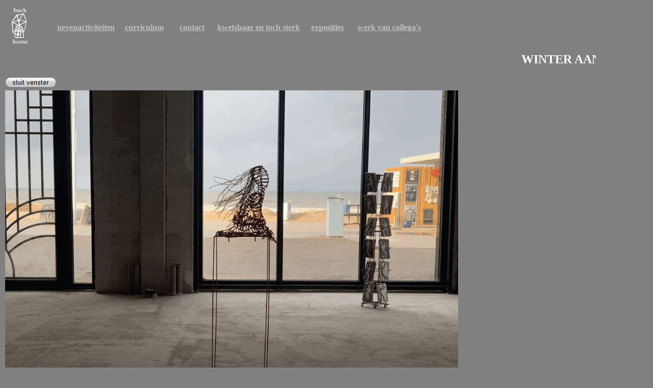

--- FILE ---
content_type: text/html; charset=UTF-8
request_url: https://wieketerpstra.nl/WinteraanZee2024(3).htm
body_size: 1621
content:
<html>

<head>
<meta http-equiv="Content-Type" content="text/html; charset=windows-1252">
<!-- #BeginEditable "doctitle" -->
<title>Winter aan Zee (2024) </title>
<!-- #EndEditable -->
<style type="text/css">
.style2 {
				border-style: solid;
}
.style4 {
				color: #FFFFFF;
				margin-top: 0;
				margin-bottom: 0;
}
.style5 {
				font-family: Arial, Helvetica, sans-serif;
				font-size: xx-small;
				color: #FFFFFF;
				margin-top: 0;
				margin-bottom: 0;
}
.style7 {
				font-family: Arial, Helvetica, sans-serif;
				font-size: xx-small;
				color: #FFFFFF;
				font-weight: bold;
}
.style8 {
				border-width: 0px;
}
.style23 {
				font-family: Arial, Helvetica, sans-serif;
				font-size: xx-small;
				color: #FFFFFF;
}
.auto-style9 {
	text-align: left;
}
.auto-style15 {
	background-color: #808080;
}
.auto-style33 {
	border-collapse: collapse;
}
.auto-style34 {
	border-bottom-style: none;
	border-bottom-width: medium;
}
.auto-style47 {
	border-style: solid;
	border-width: 0;
text-align: left;
	}
.auto-style50 {
	border-style: solid;
	border-width: 0;
	text-align: left;
	font-family: Arial, Helvetica, sans-serif;
	font-size: small;
	color: #FFFFFF;
}
.auto-style57 {
	font-family: Arial, Helvetica, sans-serif;
	font-size: medium;
	color: #FFFFFF;
	border-bottom-style: none;
	border-bottom-width: medium;
	text-align: left;
}
.style58 {
				text-decoration: none;
}
.auto-style58 {
	border-bottom-style: none;
	border-bottom-width: medium;
	text-align: left;
}
.auto-style132 {
	font-family: Garamond;
	font-size: x-large;
	background-color: #808080;
	}
.auto-style135 {
	font-weight: bold;
}
.auto-style137 {
	font-family: Arial, Helvetica, sans-serif;
}
.auto-style138 {
	font-size: xx-small;
}
</style>
</head>

<body link="#C0C0C0" vlink="#000080" alink="#FFFFFF" text="#C0C0C0" bgcolor="#808080" style="text-align: left">

<div align="left">
    <table border="1" width="954" bordercolor="#808080" bgcolor="#808080" bordercolorlight="#808080" bordercolordark="#808080" cellspacing="1" height="93" id="table36">
		<tr>
			<td height="87" align="left" width="95">
			<a href="index.htm">
			<img alt="" height="78" src="images/2017/back-home.jpg" width="55" class="style8"></a>&nbsp;</td>
			<td height="87" align="left" width="116">
			<p align="left"><b>
			<a href="nevenactiviteiten%20museumdocent.htm">
			<font face="Garamond" color="#C0C0C0">nevenactiviteiten</font></a></b></td>
			<td width="99" height="87" align="left">
			<p align="center"><b><span style="color: silver">
			<a href="../curriculum.htm"><font face="Garamond" color="#C0C0C0">
			curriculum</font></a></span></b></td>
			<td width="79" height="87" align="left">
			<p align="center"><b><span style="color: silver">
			<font face="Garamond"><a href="contact.htm">
			<font color="#C0C0C0">contact</font></a></font></span></b></td>
			<td width="171" height="87" align="left">
			<p align="center"><b><span style="color: silver">
			<a href="../kwetsbaar%20en%20toch%20sterk.htm">
			<font face="Garamond" color="#C0C0C0">kwetsbaar en toch sterk</font></a></span></b></td>
			<td width="89" height="87" align="left">
			<p align="center"><b><font face="Garamond">
			<span style="color: silver"><a href="../exposities.htm">
			<font color="#C0C0C0">exposities</font></a></span><o:p>
    	</font></b></td>
			<td width="144" height="87" align="left">
			<p align="center"><b><font face="Garamond" color="#C0C0C0">
			<a href="werk%20van%20collega's.htm"><font color="#C0C0C0">werk van 
			collega's</font></a></font></b></td>
			<td width="117" height="87" align="left">
			&nbsp;</td>
		</tr>
	</table>
    <table border="#808080" bgcolor="#808080" bordercolor="#808080" id="table4" cellspacing="0" align="left" style="font-family: serif; width: 1169px; height: 665px;" bordercolorlight="#808080" bordercolordark="#808080" class="auto-style33">
      <!-- MSTableType="nolayout" -->
		<tr>
        <td bgcolor="#808080" valign="top" colspan="3" style="height: 37px">
        <p class="auto-style9"><font face="Garamond" size="6" color="#FFFFFF">
		&nbsp;<strong><marquee scrollamount="5" scrolldelay="100" style="width: 1150; height: 37;" class="auto-style132">WINTER AAN ZEE, op de Boulevard Scheveningen-Noord</marquee></strong></font></td>
      </tr>
      <tr>
        <td align="right" bgcolor="#808080" valign="top" style="height: 18px; " class="auto-style34" colspan="2">
        <p class="auto-style9">
        <a href="index.htm">
        <img alt="" height="20" src="images/2017/button1.gif" width="100" class="style8"></a>&nbsp;</td>
        <td bgcolor="#808080" valign="top" style="height: 18px;" class="auto-style58">
        &nbsp;</td>
      </tr>
      <tr>
        <td bgcolor="#808080" valign="top" class="auto-style47" style="height: 483px; width: 294px;">
        <p>
		<a href="WinteraanZee%20TEKENINGEN(2).htm">
		<img alt="" height="666" src="images/2024/Gif%20Winter%20aan%20Zee%20ezgif.com.gif" width="888" class="style8"></a>&nbsp;</p>
          </td>
        <td bgcolor="#808080" valign="top" class="auto-style50" style="height: 483px; width: 12px;">
          &nbsp;</td>
      </tr>
      <tr>
        <td bgcolor="#808080" valign="top" class="auto-style57" colspan="3">
        <span class="s4">
		  <span class="auto-style135" style="mso-fareast-font-family: &quot;Times New Roman&quot;">
		  <span class="auto-style138">de
		  Staande Vrouw (2017)</span></span></span><span class="auto-style138"><span style="mso-fareast-font-family: &quot;Times New Roman&quot;"><o:p></o:p></span><span class="s2"><span class="auto-style135" style="mso-fareast-font-family: &quot;Times New Roman&quot;"><br>
		  5mm staalstaf met coating (afm.1.30x0.75x1.50 cm)</span></span><span style="mso-fareast-font-family: &quot;Times New Roman&quot;"><o:p></o:p><o:p></o:p></span><span class="s4"><span class="auto-style135" style="mso-fareast-font-family: &quot;Times New Roman&quot;"><br>
		  <br>Zittende mens (2018)&nbsp;</span></span><span style="mso-fareast-font-family: &quot;Times New Roman&quot;"><o:p></o:p></span><span class="s2"><span class="auto-style135" style="mso-fareast-font-family: &quot;Times New Roman&quot;"><br>
		  5mm staalstaf met coating</span></span><span style="mso-fareast-font-family: &quot;Times New Roman&quot;"><o:p></o:p></span><span class="s2"><span class="auto-style135" style="mso-fareast-font-family: &quot;Times New Roman&quot;">(afm.1.85x0.50x0.65 
		  cm)</span></span><span style="mso-fareast-font-family: &quot;Times New Roman&quot;"><o:p></o:p></span><span class="s4"><span class="auto-style135" style="mso-fareast-font-family: &quot;Times New Roman&quot;"><br>
		  <br>Mens op handen en knie�n (2020)</span></span><span style="mso-fareast-font-family: &quot;Times New Roman&quot;"><o:p></o:p></span><span class="auto-style137"><span class="s2"><span class="auto-style135" style="mso-fareast-font-family: &quot;Times New Roman&quot;">5mm 
		  staalstaf met coating</span></span><span style="mso-fareast-font-family: &quot;Times New Roman&quot;"><o:p></o:p></span><span class="s2"><span class="auto-style135" style="mso-fareast-font-family: &quot;Times New Roman&quot;">(afm.0.50x0.50x0.40 
		  cm)</span></span><span style="mso-fareast-font-family: &quot;Times New Roman&quot;"><o:p></o:p></span><span class="s2"><span class="auto-style135" style="mso-fareast-font-family: &quot;Times New Roman&quot;"><br>
		  </span></span></span>
		  <span style="mso-fareast-font-family: &quot;Times New Roman&quot;"><o:p></o:p>
		  </span><span class="s4">
		  <span class="auto-style135" style="mso-fareast-font-family: &quot;Times New Roman&quot;">
		  <br>Grote Tekening �Het universum is ��n ondeelbaar dynamisch geheel� 
		  (Einstein) (2024)</span></span><span style="mso-fareast-font-family: &quot;Times New Roman&quot;"><o:p></o:p></span><span class="s2"><span class="auto-style135" style="mso-fareast-font-family: &quot;Times New Roman&quot;"><br>
		  Oost Indische Inkttekening</span></span><span style="mso-fareast-font-family: &quot;Times New Roman&quot;"><o:p></o:p></span><span class="s2"><span class="auto-style135" style="mso-fareast-font-family: &quot;Times New Roman&quot;">(afm.1.50x3.50 
		  cm)</span></span><span style="mso-fareast-font-family: &quot;Times New Roman&quot;"><o:p><br></o:p><o:p></o:p>
		  <o:p></o:p>
		  </span><span class="s4">
		  <span class="auto-style135" style="mso-fareast-font-family: &quot;Times New Roman&quot;">
		  <br>'What Happened?' <br>kleine tekeningen in kaartenrek (2024)</span></span><span style="mso-fareast-font-family: &quot;Times New Roman&quot;"><o:p></o:p></span><span class="s2"><span class="auto-style135" style="mso-fareast-font-family: &quot;Times New Roman&quot;"><br>
		  Oost Indische Inkttekening</span></span><span style="mso-fareast-font-family: &quot;Times New Roman&quot;"><o:p></o:p></span></span><span class="s2"><span class="auto-style135" style="mso-fareast-font-family: &quot;Times New Roman&quot;"><span class="auto-style138">(afm.0.21x13.5 
		  cm)</span></span></span><span style="mso-fareast-font-family: &quot;Times New Roman&quot;"><o:p></o:p></span></td>
      </tr>
      </table>
  	</div>
  <p class="auto-style15">&nbsp;</p>
  
</body>

</html>
